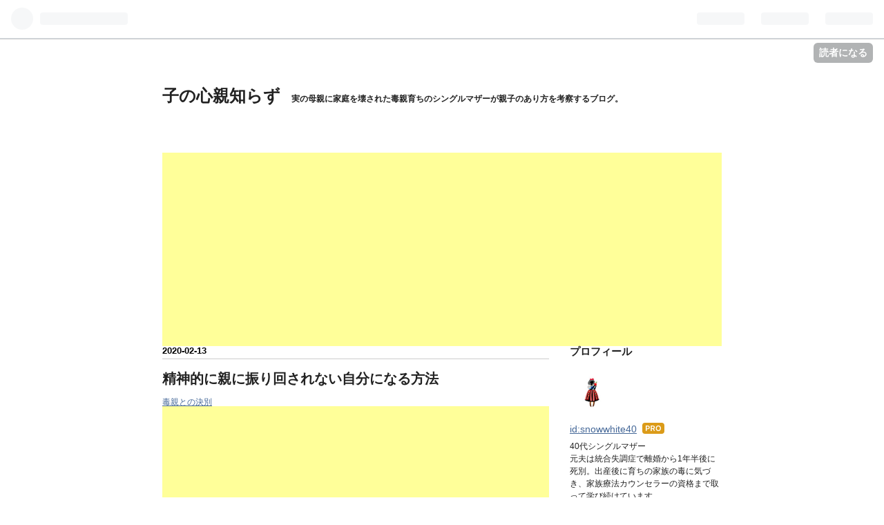

--- FILE ---
content_type: text/html; charset=utf-8
request_url: https://www.snowwhite-escape.com/entry/2020/02/13/172903
body_size: 15650
content:
<!DOCTYPE html>
<html
  lang="ja"

data-admin-domain="//blog.hatena.ne.jp"
data-admin-origin="https://blog.hatena.ne.jp"
data-author="snowwhite40"
data-avail-langs="ja en"
data-blog="snowwhite.hatenablog.jp"
data-blog-host="snowwhite.hatenablog.jp"
data-blog-is-public="1"
data-blog-name="子の心親知らず"
data-blog-owner="snowwhite40"
data-blog-show-ads=""
data-blog-show-sleeping-ads=""
data-blog-uri="https://www.snowwhite-escape.com/"
data-blog-uuid="8599973812324481285"
data-blogs-uri-base="https://www.snowwhite-escape.com"
data-brand="pro"
data-data-layer="{&quot;hatenablog&quot;:{&quot;admin&quot;:{},&quot;analytics&quot;:{&quot;brand_property_id&quot;:&quot;&quot;,&quot;measurement_id&quot;:&quot;G-5SBV40Y211&quot;,&quot;non_sampling_property_id&quot;:&quot;&quot;,&quot;property_id&quot;:&quot;&quot;,&quot;separated_property_id&quot;:&quot;UA-29716941-22&quot;},&quot;blog&quot;:{&quot;blog_id&quot;:&quot;8599973812324481285&quot;,&quot;content_seems_japanese&quot;:&quot;true&quot;,&quot;disable_ads&quot;:&quot;custom_domain&quot;,&quot;enable_ads&quot;:&quot;false&quot;,&quot;enable_keyword_link&quot;:&quot;true&quot;,&quot;entry_show_footer_related_entries&quot;:&quot;true&quot;,&quot;force_pc_view&quot;:&quot;false&quot;,&quot;is_public&quot;:&quot;true&quot;,&quot;is_responsive_view&quot;:&quot;false&quot;,&quot;is_sleeping&quot;:&quot;false&quot;,&quot;lang&quot;:&quot;ja&quot;,&quot;name&quot;:&quot;\u5b50\u306e\u5fc3\u89aa\u77e5\u3089\u305a&quot;,&quot;owner_name&quot;:&quot;snowwhite40&quot;,&quot;uri&quot;:&quot;https://www.snowwhite-escape.com/&quot;},&quot;brand&quot;:&quot;pro&quot;,&quot;page_id&quot;:&quot;entry&quot;,&quot;permalink_entry&quot;:{&quot;author_name&quot;:&quot;snowwhite40&quot;,&quot;categories&quot;:&quot;\u6bd2\u89aa\u3068\u306e\u6c7a\u5225&quot;,&quot;character_count&quot;:1957,&quot;date&quot;:&quot;2020-02-13&quot;,&quot;entry_id&quot;:&quot;26006613510880796&quot;,&quot;first_category&quot;:&quot;\u6bd2\u89aa\u3068\u306e\u6c7a\u5225&quot;,&quot;hour&quot;:&quot;17&quot;,&quot;title&quot;:&quot;\u7cbe\u795e\u7684\u306b\u89aa\u306b\u632f\u308a\u56de\u3055\u308c\u306a\u3044\u81ea\u5206\u306b\u306a\u308b\u65b9\u6cd5&quot;,&quot;uri&quot;:&quot;https://www.snowwhite-escape.com/entry/2020/02/13/172903&quot;},&quot;pro&quot;:&quot;pro&quot;,&quot;router_type&quot;:&quot;blogs&quot;}}"
data-device="pc"
data-dont-recommend-pro="false"
data-global-domain="https://hatena.blog"
data-globalheader-color="b"
data-globalheader-type="pc"
data-has-touch-view="1"
data-help-url="https://help.hatenablog.com"
data-page="entry"
data-parts-domain="https://hatenablog-parts.com"
data-plus-available="1"
data-pro="true"
data-router-type="blogs"
data-sentry-dsn="https://03a33e4781a24cf2885099fed222b56d@sentry.io/1195218"
data-sentry-environment="production"
data-sentry-sample-rate="0.1"
data-static-domain="https://cdn.blog.st-hatena.com"
data-version="031141611b07a1920489b9bac6ce4b"




  data-initial-state="{}"

  >
  <head prefix="og: http://ogp.me/ns# fb: http://ogp.me/ns/fb# article: http://ogp.me/ns/article#">

  

  

  


  
  <meta name="Hatena::Bookmark" content="nocomment"/>


  <meta name="robots" content="max-image-preview:large" />


  <meta charset="utf-8"/>
  <meta http-equiv="X-UA-Compatible" content="IE=7; IE=9; IE=10; IE=11" />
  <title>精神的に親に振り回されない自分になる方法 - 子の心親知らず</title>

  
  <link rel="canonical" href="https://www.snowwhite-escape.com/entry/2020/02/13/172903"/>



  

<meta itemprop="name" content="精神的に親に振り回されない自分になる方法 - 子の心親知らず"/>

  <meta itemprop="image" content="https://ogimage.blog.st-hatena.com/8599973812324481285/26006613510880796/1581582543"/>


  <meta property="og:title" content="精神的に親に振り回されない自分になる方法 - 子の心親知らず"/>
<meta property="og:type" content="article"/>
  <meta property="og:url" content="https://www.snowwhite-escape.com/entry/2020/02/13/172903"/>

  <meta property="og:image" content="https://ogimage.blog.st-hatena.com/8599973812324481285/26006613510880796/1581582543"/>

<meta property="og:image:alt" content="精神的に親に振り回されない自分になる方法 - 子の心親知らず"/>
    <meta property="og:description" content="先日対面占いに行ってきた。 なんとなく、人生をまだ母に邪魔されている気がして ならないから、誰かに相談したかった。 今年がどんな年になるか、易という東洋占術で 占ってもらった。 結果は、一言で言えば 「汚れたお皿を自分できれいにする年」 とのことだった。 楽ではないよ。まだもうちょっとしんどいけど 汚れたお皿は自分で洗わないと、新しい物を 載せられないでしょ。 と言われた。 汚れたもの＝母に囚われている自分 母という魔女の罠にまんまとかかり 100％信頼して愛されていると思い込んで 親孝行を人生目標に生きてきた38年。 母の魔女の顔を見てしまい 恐ろしい呪いをかけられていたことに気づいて 逃れ…" />
<meta property="og:site_name" content="子の心親知らず"/>

  <meta property="article:published_time" content="2020-02-13T08:29:03Z" />

    <meta property="article:tag" content="毒親との決別" />
      <meta name="twitter:card"  content="summary_large_image" />
    <meta name="twitter:image" content="https://ogimage.blog.st-hatena.com/8599973812324481285/26006613510880796/1581582543" />  <meta name="twitter:title" content="精神的に親に振り回されない自分になる方法 - 子の心親知らず" />    <meta name="twitter:description" content="先日対面占いに行ってきた。 なんとなく、人生をまだ母に邪魔されている気がして ならないから、誰かに相談したかった。 今年がどんな年になるか、易という東洋占術で 占ってもらった。 結果は、一言で言えば 「汚れたお皿を自分できれいにする年」 とのことだった。 楽ではないよ。まだもうちょっとしんどいけど 汚れたお皿は自分で洗…" />  <meta name="twitter:app:name:iphone" content="はてなブログアプリ" />
  <meta name="twitter:app:id:iphone" content="583299321" />
  <meta name="twitter:app:url:iphone" content="hatenablog:///open?uri=https%3A%2F%2Fwww.snowwhite-escape.com%2Fentry%2F2020%2F02%2F13%2F172903" />  <meta name="twitter:site" content="@believechild40" />
  
    <meta name="description" content="先日対面占いに行ってきた。 なんとなく、人生をまだ母に邪魔されている気がして ならないから、誰かに相談したかった。 今年がどんな年になるか、易という東洋占術で 占ってもらった。 結果は、一言で言えば 「汚れたお皿を自分できれいにする年」 とのことだった。 楽ではないよ。まだもうちょっとしんどいけど 汚れたお皿は自分で洗わないと、新しい物を 載せられないでしょ。 と言われた。 汚れたもの＝母に囚われている自分 母という魔女の罠にまんまとかかり 100％信頼して愛されていると思い込んで 親孝行を人生目標に生きてきた38年。 母の魔女の顔を見てしまい 恐ろしい呪いをかけられていたことに気づいて 逃れ…" />
    <meta name="google-site-verification" content="Juvntpjd1sZsRSFEOTFETRB8CdJN1GKMlwUngNKVztw" />
    <meta name="keywords" content="毒親、シングルマザー、子育て、死別" />
    <meta name="msvalidate.01" content="44E5DA05CCA5A6B2A098197E7ECC074C" />


  
<script
  id="embed-gtm-data-layer-loader"
  data-data-layer-page-specific="{&quot;hatenablog&quot;:{&quot;blogs_permalink&quot;:{&quot;is_blog_sleeping&quot;:&quot;false&quot;,&quot;entry_afc_issued&quot;:&quot;false&quot;,&quot;blog_afc_issued&quot;:&quot;false&quot;,&quot;has_related_entries_with_elasticsearch&quot;:&quot;true&quot;,&quot;is_author_pro&quot;:&quot;true&quot;}}}"
>
(function() {
  function loadDataLayer(elem, attrName) {
    if (!elem) { return {}; }
    var json = elem.getAttribute(attrName);
    if (!json) { return {}; }
    return JSON.parse(json);
  }

  var globalVariables = loadDataLayer(
    document.documentElement,
    'data-data-layer'
  );
  var pageSpecificVariables = loadDataLayer(
    document.getElementById('embed-gtm-data-layer-loader'),
    'data-data-layer-page-specific'
  );

  var variables = [globalVariables, pageSpecificVariables];

  if (!window.dataLayer) {
    window.dataLayer = [];
  }

  for (var i = 0; i < variables.length; i++) {
    window.dataLayer.push(variables[i]);
  }
})();
</script>

<!-- Google Tag Manager -->
<script>(function(w,d,s,l,i){w[l]=w[l]||[];w[l].push({'gtm.start':
new Date().getTime(),event:'gtm.js'});var f=d.getElementsByTagName(s)[0],
j=d.createElement(s),dl=l!='dataLayer'?'&l='+l:'';j.async=true;j.src=
'https://www.googletagmanager.com/gtm.js?id='+i+dl;f.parentNode.insertBefore(j,f);
})(window,document,'script','dataLayer','GTM-P4CXTW');</script>
<!-- End Google Tag Manager -->











  <link rel="shortcut icon" href="https://www.snowwhite-escape.com/icon/favicon">
<link rel="apple-touch-icon" href="https://www.snowwhite-escape.com/icon/touch">
<link rel="icon" sizes="192x192" href="https://www.snowwhite-escape.com/icon/link">

  

<link rel="alternate" type="application/atom+xml" title="Atom" href="https://www.snowwhite-escape.com/feed"/>
<link rel="alternate" type="application/rss+xml" title="RSS2.0" href="https://www.snowwhite-escape.com/rss"/>

  <link rel="alternate" type="application/json+oembed" href="https://hatena.blog/oembed?url=https%3A%2F%2Fwww.snowwhite-escape.com%2Fentry%2F2020%2F02%2F13%2F172903&amp;format=json" title="oEmbed Profile of 精神的に親に振り回されない自分になる方法"/>
<link rel="alternate" type="text/xml+oembed" href="https://hatena.blog/oembed?url=https%3A%2F%2Fwww.snowwhite-escape.com%2Fentry%2F2020%2F02%2F13%2F172903&amp;format=xml" title="oEmbed Profile of 精神的に親に振り回されない自分になる方法"/>
  
  <link rel="author" href="http://www.hatena.ne.jp/snowwhite40/">

  

  


  
    
<link rel="stylesheet" type="text/css" href="https://cdn.blog.st-hatena.com/css/blog.css?version=031141611b07a1920489b9bac6ce4b"/>

    
  <link rel="stylesheet" type="text/css" href="https://usercss.blog.st-hatena.com/blog_style/8599973812324481285/05606da63ae40c8e2d63b11c381da7ea674739d2"/>
  
  

  

  
<script> </script>

  
<style>
  div#google_afc_user,
  div.google-afc-user-container,
  div.google_afc_image,
  div.google_afc_blocklink {
      display: block !important;
  }
</style>


  

  
    <script type="application/ld+json">{"@context":"http://schema.org","@type":"Article","dateModified":"2020-02-13T17:29:03+09:00","datePublished":"2020-02-13T17:29:03+09:00","description":"先日対面占いに行ってきた。 なんとなく、人生をまだ母に邪魔されている気がして ならないから、誰かに相談したかった。 今年がどんな年になるか、易という東洋占術で 占ってもらった。 結果は、一言で言えば 「汚れたお皿を自分できれいにする年」 とのことだった。 楽ではないよ。まだもうちょっとしんどいけど 汚れたお皿は自分で洗わないと、新しい物を 載せられないでしょ。 と言われた。 汚れたもの＝母に囚われている自分 母という魔女の罠にまんまとかかり 100％信頼して愛されていると思い込んで 親孝行を人生目標に生きてきた38年。 母の魔女の顔を見てしまい 恐ろしい呪いをかけられていたことに気づいて 逃れ…","headline":"精神的に親に振り回されない自分になる方法","image":["https://cdn.blog.st-hatena.com/images/theme/og-image-1500.png"],"mainEntityOfPage":{"@id":"https://www.snowwhite-escape.com/entry/2020/02/13/172903","@type":"WebPage"}}</script>

  

  <meta name="viewport" content="width=device-width,initial-scale=1.0">
</head>

  <body class="page-entry enable-top-editarea category-毒親との決別 globalheader-ng-enabled">
    

<div id="globalheader-container"
  data-brand="hatenablog"
  
  >
  <iframe id="globalheader" height="37" frameborder="0" allowTransparency="true"></iframe>
</div>


  
  
  
    <nav class="
      blog-controlls
      
    ">
      <div class="blog-controlls-blog-icon">
        <a href="https://www.snowwhite-escape.com/">
          <img src="https://cdn.image.st-hatena.com/image/square/13aacd8e6025bebc2482931eb0ebf68a9b0d141a/backend=imagemagick;height=128;version=1;width=128/https%3A%2F%2Fcdn.user.blog.st-hatena.com%2Fcustom_blog_icon%2F147443241%2F1514205427173363" alt="子の心親知らず"/>
        </a>
      </div>
      <div class="blog-controlls-title">
        <a href="https://www.snowwhite-escape.com/">子の心親知らず</a>
      </div>
      <a href="https://blog.hatena.ne.jp/snowwhite40/snowwhite.hatenablog.jp/subscribe?utm_campaign=subscribe_blog&amp;utm_source=blogs_topright_button&amp;utm_medium=button" class="blog-controlls-subscribe-btn test-blog-header-controlls-subscribe">
        読者になる
      </a>
    </nav>
  

  <div id="container">
    <div id="container-inner">
      <header id="blog-title" data-brand="hatenablog">
  <div id="blog-title-inner" >
    <div id="blog-title-content">
      <h1 id="title"><a href="https://www.snowwhite-escape.com/">子の心親知らず</a></h1>
      
        <h2 id="blog-description">実の母親に家庭を壊された毒親育ちのシングルマザーが親子のあり方を考察するブログ。</h2>
      
    </div>
  </div>
</header>

      
  <div id="top-editarea">
    <script async src="https://pagead2.googlesyndication.com/pagead/js/adsbygoogle.js?client=ca-pub-6050161190352612"
     crossorigin="anonymous"></script>
<!-- はてなタイトル下 -->
<ins class="adsbygoogle"
     style="display:block"
     data-ad-client="ca-pub-6050161190352612"
     data-ad-slot="8872875085"
     data-ad-format="auto"
     data-full-width-responsive="true"></ins>
<script>
     (adsbygoogle = window.adsbygoogle || []).push({});
</script>
  </div>


      
      




<div id="content" class="hfeed"
  
  >
  <div id="content-inner">
    <div id="wrapper">
      <div id="main">
        <div id="main-inner">
          

          



          
  
  <!-- google_ad_section_start -->
  <!-- rakuten_ad_target_begin -->
  
  
  

  

  
    
      
        <article class="entry hentry test-hentry js-entry-article date-first autopagerize_page_element chars-2000 words-200 mode-html entry-odd" id="entry-26006613510880796" data-keyword-campaign="" data-uuid="26006613510880796" data-publication-type="entry">
  <div class="entry-inner">
    <header class="entry-header">
  
    <div class="date entry-date first">
    <a href="https://www.snowwhite-escape.com/archive/2020/02/13" rel="nofollow">
      <time datetime="2020-02-13T08:29:03Z" title="2020-02-13T08:29:03Z">
        <span class="date-year">2020</span><span class="hyphen">-</span><span class="date-month">02</span><span class="hyphen">-</span><span class="date-day">13</span>
      </time>
    </a>
      </div>
  <h1 class="entry-title">
  <a href="https://www.snowwhite-escape.com/entry/2020/02/13/172903" class="entry-title-link bookmark">精神的に親に振り回されない自分になる方法</a>
</h1>

  
  

  <div class="entry-categories categories">
    
    <a href="https://www.snowwhite-escape.com/archive/category/%E6%AF%92%E8%A6%AA%E3%81%A8%E3%81%AE%E6%B1%BA%E5%88%A5" class="entry-category-link category-毒親との決別">毒親との決別</a>
    
  </div>


  
  <div class="customized-header">
    <div class="entry-header-html"><script async src="https://pagead2.googlesyndication.com/pagead/js/adsbygoogle.js?client=ca-pub-6050161190352612"
     crossorigin="anonymous"></script>
<ins class="adsbygoogle"
     style="display:block; text-align:center;"
     data-ad-layout="in-article"
     data-ad-format="fluid"
     data-ad-client="ca-pub-6050161190352612"
     data-ad-slot="1685655792"></ins>
<script>
     (adsbygoogle = window.adsbygoogle || []).push({});
</script></div>
  </div>


  

</header>

    


    <div class="entry-content hatenablog-entry">
  
    <p>先日対面占いに行ってきた。</p>
<p> </p>
<p>なんとなく、人生をまだ母に邪魔されている気がして</p>
<p>ならないから、誰かに相談したかった。</p>
<p> </p>
<p>今年がどんな年になるか、易という東洋占術で</p>
<p>占ってもらった。</p>
<p> </p>
<p>結果は、一言で言えば</p>
<p> </p>
<p>「汚れたお皿を自分できれいにする年」</p>
<p> </p>
<p>とのことだった。</p>
<p> </p>
<p>楽ではないよ。まだもうちょっとしんどいけど</p>
<p>汚れたお皿は自分で洗わないと、新しい物を</p>
<p>載せられないでしょ。</p>
<p> </p>
<p>と言われた。</p>
<p> </p>
<p>汚れたもの＝母に囚われている自分</p>
<p> </p>
<p>母という魔女の罠にまんまとかかり</p>
<p>100％信頼して愛されていると思い込んで</p>
<p>親孝行を人生目標に生きてきた38年。</p>
<p> </p>
<p>母の魔女の顔を見てしまい</p>
<p>恐ろしい呪いをかけられていたことに気づいて</p>
<p>逃れようと苦しんだこの4年。</p>
<p> </p>
<p>婿を追い出してまで私と孫の実家出戻りを</p>
<p>強く強く望み、孫を近所の小学校に入れようと</p>
<p>勝手に計画していた母から逃れ、</p>
<p> </p>
<p>海外で職を見つけて</p>
<p>これで本当に自立への一歩を踏み出せた！と</p>
<p>安心したのも束の間</p>
<p> </p>
<p>私は外的要因によってまた想定より長く</p>
<p>母のそばにいることになった。</p>
<p> </p>
<p>私が母子で新しい人生を踏み出した場所は、、、</p>
<p>中国だからだ。</p>
<p> </p>
<p>この疫病までも、まさか母の念が引き起こしたのか？</p>
<p>と思うほど、実家を出た私を引き戻す母の念は強い。</p>
<p> </p>
<p>私は一体何度出戻りを繰り返しているだろう。</p>
<p> </p>
<p>まさかこの疫病までも</p>
<p>母が私が中国に行ってしまったことを許せず</p>
<p>住めなくなるように潜在意識で願っていたのだとしたら・・・</p>
<p> </p>
<p>他人が聞いたら</p>
<p>そんなわけないやろ！！と笑われるだろうし</p>
<p> </p>
<p>母本人に冗談でも言ったら</p>
<p>「お母さんのこと何やと思ってるんや！」と</p>
<p>本気でキレられそう。</p>
<p> </p>
<p>でもほんの少しでも</p>
<p>母が私が中国に住めなくなることを願っていたと</p>
<p>したら</p>
<p> </p>
<p>これほど人を不幸にしてでも</p>
<p>自分の存在価値を高めようとする人間は</p>
<p>近いうちに天罰が下るはず。</p>
<p> </p>
<p>とまあ、そんな胸のうちを</p>
<p>占い師に部分的に話して</p>
<p> </p>
<p>結局、</p>
<p>「お母さんのおかげです」も</p>
<p>「お母さんのせいだ！」も</p>
<p>どっちも母に囚われていることに</p>
<p>変わりはないので</p>
<p> </p>
<p>心の底から</p>
<p>「気にならない」</p>
<p>程度に自分の意識をきれいにする必要がある</p>
<p>とのことだった。</p>
<p> </p>
<p>人生の選択の全てを</p>
<p>「母は気に入るだろうか？」</p>
<p>と考えていた過去の自分も</p>
<p> </p>
<p>人生で起きることの全てを</p>
<p>「これも母の潜在意識の願いを私は</p>
<p>また無意識に叶えてしまっているのでは」</p>
<p>と思う今の自分も</p>
<p> </p>
<p>どちらも自分軸で生きることが</p>
<p>できていない。</p>
<p> </p>
<p>過去も含めて</p>
<p>私は私の生きたいように生きていただけ。</p>
<p>やりたいことをやってきただけ。</p>
<p> </p>
<p>母が願ったにせよ</p>
<p>決断し行動したのは、自分。</p>
<p> </p>
<p>本当に親子分離できている人は</p>
<p>それほど親のことを考える時間もないのだと。</p>
<p> </p>
<p>どんな仕事を選ぶか</p>
<p>どこに住むか</p>
<p>誰と暮らすか</p>
<p>何を買い、何をするのか</p>
<p> </p>
<p>そこに　”親”　というキーワードが</p>
<p>入り込むことはほとんどないのが</p>
<p>健全らしい。</p>
<p> </p>
<p>親に囚われている自分を解放する</p>
<p>１つのいい方法。</p>
<p> </p>
<p>親を、”近くにいるけどどうでもいい”</p>
<p>他人だと思う。</p>
<p> </p>
<p>わかりやすく言うなら</p>
<p>近所の駄菓子屋のおばちゃん。</p>
<p> </p>
<p>私の母は仕切り屋で接客業をずっと</p>
<p>やってきた人なのでこの例えがしっくり来る。</p>
<p> </p>
<p>近所に面倒見はいいが口うるさい</p>
<p>駄菓子屋のおばちゃんがいる。</p>
<p> </p>
<p>子どもの頃は放課後よく通って</p>
<p>お菓子を食べさせてもらったり</p>
<p>宿題を見てもらったりした。</p>
<p> </p>
<p>思い出の中の登場人物の一人。</p>
<p> </p>
<p>成人した私は</p>
<p>このおばちゃんに自分の行動の許可を</p>
<p>得ることもないし</p>
<p> </p>
<p>意見が違っても</p>
<p>「へえ〜おばちゃんはそういう考えで</p>
<p>生きてきたんだねえ。（私はそう思わないけど）」</p>
<p>で、終わる。</p>
<p> </p>
<p>そう、この人は</p>
<p>私が駄菓子屋に通っていた</p>
<p>無邪気な子どものままだと</p>
<p>いまだ思い込んでる、</p>
<p>近所のおばちゃんなのだ。</p>
<p> </p>
<p>おばちゃんは私がたまに帰ってきて</p>
<p>顔を見せるだけで十分に嬉しい。</p>
<p> </p>
<p>何の遠慮もいらない。</p>
<p>罪悪感は、全然いらない。</p>
<p> </p>
<p>心の底からそれくらいに割り切れる</p>
<p>訓練をするチャンスを、また神様に</p>
<p>与えられたのかもしれない。</p>
<p> </p>
<p>物理的に離れても</p>
<p>まだ私の中に残っている罪悪感や</p>
<p>わかって欲しいと言う気持ち</p>
<p> </p>
<p>そんなものもぜ〜んぶ</p>
<p>きれいさっぱり洗い流してしまわなければ</p>
<p>本当に自分軸で人生の舵をとることは</p>
<p>まだできないのだよ、と。</p>
<p> </p>
<p>ここ3年ものすごく苦しんで頑張ったから</p>
<p>だいぶ抜け出せたと思っていたけど</p>
<p>「許せない」とか「謝って欲しい」とか</p>
<p>「親のせいだ」とかいう思いが全然</p>
<p>消えていないので</p>
<p> </p>
<p>完全に</p>
<p>「関係ないわ」</p>
<p>「私は私」「あなたはあなた」</p>
<p> </p>
<p>近くにいても精神的に支配されない</p>
<p>心にする訓練。</p>
<p> </p>
<p>親の言動や顔色１つで</p>
<p>自分の感情がブレないようにする訓練が</p>
<p>必要だった。</p>
<p> </p>
<p>親の洗脳とは本当に根深い。</p>
<p>気づいてからが、大変である・・・。</p>
<p> </p>
<p> </p>
<p> </p>
<p> </p>
<p> </p>
<p> </p>
<p> </p>
<p> </p>
<p> </p>
<p> </p>
<p> </p>
    
    




    

  
</div>

    
  <footer class="entry-footer">
    
    <div class="entry-tags-wrapper">
  <div class="entry-tags">  </div>
</div>

    <p class="entry-footer-section track-inview-by-gtm" data-gtm-track-json="{&quot;area&quot;: &quot;finish_reading&quot;}">
  <span class="author vcard"><span class="fn" data-load-nickname="1" data-user-name="snowwhite40" >snowwhite40</span></span>
  <span class="entry-footer-time"><a href="https://www.snowwhite-escape.com/entry/2020/02/13/172903"><time data-relative datetime="2020-02-13T08:29:03Z" title="2020-02-13T08:29:03Z" class="updated">2020-02-13 17:29</time></a></span>
  
  
  
    <span class="
      entry-footer-subscribe
      
    " data-test-blog-controlls-subscribe>
      <a href="https://blog.hatena.ne.jp/snowwhite40/snowwhite.hatenablog.jp/subscribe?utm_campaign=subscribe_blog&amp;utm_source=blogs_entry_footer&amp;utm_medium=button">
        読者になる
      </a>
    </span>
  
</p>

    
  <div
    class="hatena-star-container"
    data-hatena-star-container
    data-hatena-star-url="https://www.snowwhite-escape.com/entry/2020/02/13/172903"
    data-hatena-star-title="精神的に親に振り回されない自分になる方法"
    data-hatena-star-variant="profile-icon"
    data-hatena-star-profile-url-template="https://blog.hatena.ne.jp/{username}/"
  ></div>


    
<div class="social-buttons">
  
  
    <div class="social-button-item">
      <a href="https://b.hatena.ne.jp/entry/s/www.snowwhite-escape.com/entry/2020/02/13/172903" class="hatena-bookmark-button" data-hatena-bookmark-url="https://www.snowwhite-escape.com/entry/2020/02/13/172903" data-hatena-bookmark-layout="vertical-balloon" data-hatena-bookmark-lang="ja" title="この記事をはてなブックマークに追加"><img src="https://b.st-hatena.com/images/entry-button/button-only.gif" alt="この記事をはてなブックマークに追加" width="20" height="20" style="border: none;" /></a>
    </div>
  
  
    <div class="social-button-item">
      <div class="fb-share-button" data-layout="box_count" data-href="https://www.snowwhite-escape.com/entry/2020/02/13/172903"></div>
    </div>
  
  
    
    
    <div class="social-button-item">
      <a
          class="entry-share-button entry-share-button-twitter test-share-button-twitter"
          href="https://x.com/intent/tweet?text=%E7%B2%BE%E7%A5%9E%E7%9A%84%E3%81%AB%E8%A6%AA%E3%81%AB%E6%8C%AF%E3%82%8A%E5%9B%9E%E3%81%95%E3%82%8C%E3%81%AA%E3%81%84%E8%87%AA%E5%88%86%E3%81%AB%E3%81%AA%E3%82%8B%E6%96%B9%E6%B3%95+-+%E5%AD%90%E3%81%AE%E5%BF%83%E8%A6%AA%E7%9F%A5%E3%82%89%E3%81%9A&amp;url=https%3A%2F%2Fwww.snowwhite-escape.com%2Fentry%2F2020%2F02%2F13%2F172903"
          title="X（Twitter）で投稿する"
        ></a>
    </div>
  
  
  
    <span>
      <div class="line-it-button" style="display: none;" data-type="share-e" data-lang="ja" ></div>
      <script src="//scdn.line-apps.com/n/line_it/thirdparty/loader.min.js" async="async" defer="defer" ></script>
    </span>
  
  
  
  
</div>

    

    <div class="customized-footer">
      

        

          <div class="entry-footer-modules" id="entry-footer-secondary-modules">      
<div class="hatena-module hatena-module-related-entries" >
      
  <!-- Hatena-Epic-has-related-entries-with-elasticsearch:true -->
  <div class="hatena-module-title">
    関連記事
  </div>
  <div class="hatena-module-body">
    <ul class="related-entries hatena-urllist urllist-with-thumbnails">
  
  
    
    <li class="urllist-item related-entries-item">
      <div class="urllist-item-inner related-entries-item-inner">
        
          
                      <div class="urllist-date-link related-entries-date-link">
  <a href="https://www.snowwhite-escape.com/archive/2023/01/29" rel="nofollow">
    <time datetime="2023-01-29T09:04:50Z" title="2023年1月29日">
      2023-01-29
    </time>
  </a>
</div>

          <a href="https://www.snowwhite-escape.com/entry/2023/01/29/180450" class="urllist-title-link related-entries-title-link  urllist-title related-entries-title">母の姉妹喧嘩の仲裁をした私と、私たち姉妹の絶縁に安心している母</a>




          
          

                      <div class="urllist-entry-body related-entries-entry-body">妹と絶縁してもうすぐ5年。 その間、一切連絡はしていない。 LI…</div>
      </div>
    </li>
  
    
    <li class="urllist-item related-entries-item">
      <div class="urllist-item-inner related-entries-item-inner">
        
          
                      <div class="urllist-date-link related-entries-date-link">
  <a href="https://www.snowwhite-escape.com/archive/2022/11/16" rel="nofollow">
    <time datetime="2022-11-16T01:52:28Z" title="2022年11月16日">
      2022-11-16
    </time>
  </a>
</div>

          <a href="https://www.snowwhite-escape.com/entry/2022/11/16/105228" class="urllist-title-link related-entries-title-link  urllist-title related-entries-title">子どもの転落死を防ぐためには子どもの習性を学ぶことが必要</a>




          
          

                      <div class="urllist-entry-body related-entries-entry-body">最近よく報道される悲しい子どもの転落死のニュース www.youtub…</div>
      </div>
    </li>
  
    
    <li class="urllist-item related-entries-item">
      <div class="urllist-item-inner related-entries-item-inner">
        
          
                      <div class="urllist-date-link related-entries-date-link">
  <a href="https://www.snowwhite-escape.com/archive/2020/06/16" rel="nofollow">
    <time datetime="2020-06-16T08:30:48Z" title="2020年6月16日">
      2020-06-16
    </time>
  </a>
</div>

          <a href="https://www.snowwhite-escape.com/entry/2020/06/16/173048" class="urllist-title-link related-entries-title-link  urllist-title related-entries-title">過干渉毒親の3つのタイプ</a>




          
          

                      <div class="urllist-entry-body related-entries-entry-body">過干渉毒親には3つのタイプがある。 1つは、子育てを自分の生き…</div>
      </div>
    </li>
  
    
    <li class="urllist-item related-entries-item">
      <div class="urllist-item-inner related-entries-item-inner">
        
          
                      <div class="urllist-date-link related-entries-date-link">
  <a href="https://www.snowwhite-escape.com/archive/2019/08/05" rel="nofollow">
    <time datetime="2019-08-05T08:19:34Z" title="2019年8月5日">
      2019-08-05
    </time>
  </a>
</div>

          <a href="https://www.snowwhite-escape.com/entry/2019/08/05/171934" class="urllist-title-link related-entries-title-link  urllist-title related-entries-title">両親に伝えたい私の決意（草稿）</a>




          
          

                      <div class="urllist-entry-body related-entries-entry-body">両親へ伝えたいこと： 私は、2017年に1回死んだんだよ。 もちろ…</div>
      </div>
    </li>
  
    
    <li class="urllist-item related-entries-item">
      <div class="urllist-item-inner related-entries-item-inner">
        
          
                      <a class="urllist-image-link related-entries-image-link" href="https://www.snowwhite-escape.com/entry/2018/11/27/174612">
  <img alt="過干渉マザーが築いた家族は必ずバラバラになる" src="https://cdn.image.st-hatena.com/image/square/af6c40dbdced663d177bad515eac125ac520f62d/backend=imagemagick;height=100;version=1;width=100/https%3A%2F%2Fimages-fe.ssl-images-amazon.com%2Fimages%2FI%2F51i-rHJyPSL._SL160_.jpg%3F" class="urllist-image related-entries-image" title="過干渉マザーが築いた家族は必ずバラバラになる" width="100" height="100" loading="lazy">
</a>
            <div class="urllist-date-link related-entries-date-link">
  <a href="https://www.snowwhite-escape.com/archive/2018/11/27" rel="nofollow">
    <time datetime="2018-11-27T08:46:12Z" title="2018年11月27日">
      2018-11-27
    </time>
  </a>
</div>

          <a href="https://www.snowwhite-escape.com/entry/2018/11/27/174612" class="urllist-title-link related-entries-title-link  urllist-title related-entries-title">過干渉マザーが築いた家族は必ずバラバラになる</a>




          
          

                      <div class="urllist-entry-body related-entries-entry-body">加藤先生の『子どもを幸福にする愛 辛くする愛』を 読み終えた…</div>
      </div>
    </li>
  
</ul>

  </div>
</div>
  </div>
        
  <div class="entry-footer-html"><script async src="https://pagead2.googlesyndication.com/pagead/js/adsbygoogle.js?client=ca-pub-6050161190352612"
     crossorigin="anonymous"></script>
<!-- はてな記事本文下 -->
<ins class="adsbygoogle"
     style="display:block"
     data-ad-client="ca-pub-6050161190352612"
     data-ad-slot="8526396313"
     data-ad-format="auto"
     data-full-width-responsive="true"></ins>
<script>
     (adsbygoogle = window.adsbygoogle || []).push({});
</script></div>


      
    </div>
    

  </footer>

  </div>
</article>

      
      
    
  

  
  <!-- rakuten_ad_target_end -->
  <!-- google_ad_section_end -->
  
  
  
  <div class="pager pager-permalink permalink">
    
      
      <span class="pager-prev">
        <a href="https://www.snowwhite-escape.com/entry/2020/02/20/163908" rel="prev">
          <span class="pager-arrow">&laquo; </span>
          過干渉毒親の実態：生命の基本を支配する
        </a>
      </span>
    
    
      
      <span class="pager-next">
        <a href="https://www.snowwhite-escape.com/entry/2020/02/05/140417" rel="next">
          非常事態宣言で幕開けの2020年　いよいよ…
          <span class="pager-arrow"> &raquo;</span>
        </a>
      </span>
    
  </div>


  



        </div>
      </div>

      <aside id="box1">
  <div id="box1-inner">
  </div>
</aside>

    </div><!-- #wrapper -->

    
<aside id="box2">
  
  <div id="box2-inner">
    
      

<div class="hatena-module hatena-module-profile">
  <div class="hatena-module-title">
    プロフィール
  </div>
  <div class="hatena-module-body">
    
    <a href="https://www.snowwhite-escape.com/about" class="profile-icon-link">
      <img src="https://cdn.profile-image.st-hatena.com/users/snowwhite40/profile.png?1512624814"
      alt="id:snowwhite40" class="profile-icon" />
    </a>
    

    
    <span class="id">
      <a href="https://www.snowwhite-escape.com/about" class="hatena-id-link"><span data-load-nickname="1" data-user-name="snowwhite40">id:snowwhite40</span></a>
      
  
  
    <a href="https://blog.hatena.ne.jp/-/pro?plus_via=blog_plus_badge&amp;utm_source=pro_badge&amp;utm_medium=referral&amp;utm_campaign=register_pro" title="はてなブログPro"><i class="badge-type-pro">はてなブログPro</i></a>
  


    </span>
    

    

    
    <div class="profile-description">
      <p>40代シングルマザー<br />
元夫は統合失調症で離婚から1年半後に死別。出産後に育ちの家族の毒に気づき、家族療法カウンセラーの資格まで取って学び続けています。</p>

    </div>
    

    
      <div class="hatena-follow-button-box btn-subscribe js-hatena-follow-button-box"
  
  >

  <a href="#" class="hatena-follow-button js-hatena-follow-button">
    <span class="subscribing">
      <span class="foreground">読者です</span>
      <span class="background">読者をやめる</span>
    </span>
    <span class="unsubscribing" data-track-name="profile-widget-subscribe-button" data-track-once>
      <span class="foreground">読者になる</span>
      <span class="background">読者になる</span>
    </span>
  </a>
  <div class="subscription-count-box js-subscription-count-box">
    <i></i>
    <u></u>
    <span class="subscription-count js-subscription-count">
    </span>
  </div>
</div>

    

    

    <div class="profile-about">
      <a href="https://www.snowwhite-escape.com/about">このブログについて</a>
    </div>

  </div>
</div>

    
      <div class="hatena-module hatena-module-links">
  <div class="hatena-module-title">
    YouTubeやってます
  </div>
  <div class="hatena-module-body">
    <ul class="hatena-urllist">
      
        <li>
          <a href="https://www.youtube.com/channel/UCYVioAWWV15Q_8L-pa6aM0w">YouTubeで「親に十分に愛されなくても、愛する人と幸せになるための知恵」を配信してます</a>
        </li>
      
    </ul>
  </div>
</div>

    
      
<div class="hatena-module hatena-module-html">
    <div class="hatena-module-title">はてなユーザー以外の方もブログ更新が分かります↓</div>
  <div class="hatena-module-body">
    <a href="https://blogmura.com/profiles/11097395/?p_cid=11097395&reader=11097395" target="_blank"><img src="https://b.blogmura.com/banner-blogmura-reader-pink-small.svg" width="160" height="36" border="0" alt="子の心親知らず - にほんブログ村" /></a>
  </div>
</div>

    
      
<div class="hatena-module hatena-module-html">
    <div class="hatena-module-title">ランキング参加中</div>
  <div class="hatena-module-body">
    <a href="https://baby.blogmura.com/singlembaby/ranking/in?p_cid=11097395" target="_blank"><img src="https://b.blogmura.com/baby/singlembaby/88_31.gif" width="88" height="31" border="0" alt="にほんブログ村 子育てブログ シングルマザー育児へ" /></a><br /><a href="https://baby.blogmura.com/singlembaby/ranking/in?p_cid=11097395" target="_blank">
<a href="https://family.blogmura.com/dokuoya/ranking/in?p_cid=11097395" target="_blank"><img src="https://b.blogmura.com/family/dokuoya/88_31.gif" width="88" height="31" border="0" alt="にほんブログ村 家族ブログ 毒親へ" /></a><br /><a href="https://family.blogmura.com/dokuoya/ranking/in?p_cid=11097395" target="_blank">
<a href="https://family.blogmura.com/shibetsu/ranking/in?p_cid=11097395" target="_blank"><img src="https://b.blogmura.com/family/shibetsu/88_31.gif" width="88" height="31" border="0" alt="にほんブログ村 家族ブログ 死別へ" /></a><br /><a href="https://family.blogmura.com/shibetsu/ranking/in?p_cid=11097395" target="_blank">
  </div>
</div>

    
      
<div class="hatena-module hatena-module-html">
    <div class="hatena-module-title">このブログはAmazon、楽天のアフィリエイトに参加しています</div>
  <div class="hatena-module-body">
    
  </div>
</div>

    
      

<div class="hatena-module hatena-module-category">
  <div class="hatena-module-title">
    カテゴリー
  </div>
  <div class="hatena-module-body">
    <ul class="hatena-urllist">
      
        <li>
          <a href="https://www.snowwhite-escape.com/archive/category/%E4%BA%BA%E7%94%9F%E3%83%BB%E3%81%93%E3%81%AE%E4%B8%96%E7%95%8C%E3%81%AE%E3%81%93%E3%81%A8" class="category-人生・この世界のこと">
            人生・この世界のこと (151)
          </a>
        </li>
      
        <li>
          <a href="https://www.snowwhite-escape.com/archive/category/%E4%BB%B2%E8%89%AF%E3%81%97%E5%A4%AB%E5%A9%A6%E3%81%A7%E3%81%84%E3%82%8B%E3%81%9F%E3%82%81%E3%81%AB%E5%BF%85%E8%A6%81%E3%81%AA%E3%81%93%E3%81%A8" class="category-仲良し夫婦でいるために必要なこと">
            仲良し夫婦でいるために必要なこと (86)
          </a>
        </li>
      
        <li>
          <a href="https://www.snowwhite-escape.com/archive/category/%E3%82%B7%E3%83%B3%E3%82%B0%E3%83%AB%E3%83%9E%E3%82%B6%E3%83%BC%E3%81%AE%E6%B0%97%E6%8C%81%E3%81%A1" class="category-シングルマザーの気持ち">
            シングルマザーの気持ち (90)
          </a>
        </li>
      
        <li>
          <a href="https://www.snowwhite-escape.com/archive/category/%E8%82%B2%E5%85%90" class="category-育児">
            育児 (66)
          </a>
        </li>
      
        <li>
          <a href="https://www.snowwhite-escape.com/archive/category/%E3%82%B7%E3%83%B3%E3%82%B0%E3%83%AB%E3%83%9E%E3%82%B6%E3%83%BC%E3%81%AE%E6%9A%AE%E3%82%89%E3%81%97" class="category-シングルマザーの暮らし">
            シングルマザーの暮らし (28)
          </a>
        </li>
      
        <li>
          <a href="https://www.snowwhite-escape.com/archive/category/%E3%81%8A%E3%81%99%E3%81%99%E3%82%81%E6%9B%B8%E7%B1%8D" class="category-おすすめ書籍">
            おすすめ書籍 (26)
          </a>
        </li>
      
        <li>
          <a href="https://www.snowwhite-escape.com/archive/category/%E7%B5%B1%E5%90%88%E5%A4%B1%E8%AA%BF%E7%97%87%E3%81%AE%E5%A4%AB%E3%81%A8%E3%81%AE%E7%B5%90%E5%A9%9A%E7%94%9F%E6%B4%BB" class="category-統合失調症の夫との結婚生活">
            統合失調症の夫との結婚生活 (59)
          </a>
        </li>
      
        <li>
          <a href="https://www.snowwhite-escape.com/archive/category/%E6%AF%92%E8%A6%AA%E3%81%A8%E3%81%AE%E6%B1%BA%E5%88%A5" class="category-毒親との決別">
            毒親との決別 (55)
          </a>
        </li>
      
        <li>
          <a href="https://www.snowwhite-escape.com/archive/category/%E6%AF%92%E8%A6%AA%EF%BC%88%E9%81%8E%E5%B9%B2%E6%B8%89%E3%82%BF%E3%82%A4%E3%83%97%EF%BC%89" class="category-毒親（過干渉タイプ）">
            毒親（過干渉タイプ） (91)
          </a>
        </li>
      
        <li>
          <a href="https://www.snowwhite-escape.com/archive/category/%E7%A7%81%E3%81%AE%E3%81%93%E3%81%A8" class="category-私のこと">
            私のこと (40)
          </a>
        </li>
      
        <li>
          <a href="https://www.snowwhite-escape.com/archive/category/%E9%9B%A2%E5%A9%9A%E3%81%AE%E5%8E%9F%E5%9B%A0%E3%82%92%E4%BD%9C%E3%81%A3%E3%81%9F%E9%87%8C%E5%B8%B0%E3%82%8A%E5%87%BA%E7%94%A3" class="category-離婚の原因を作った里帰り出産">
            離婚の原因を作った里帰り出産 (2)
          </a>
        </li>
      
        <li>
          <a href="https://www.snowwhite-escape.com/archive/category/%E5%BF%83%E3%81%A8%E4%BD%93%E3%81%AE%E5%81%A5%E5%BA%B7%E6%B3%95" class="category-心と体の健康法">
            心と体の健康法 (6)
          </a>
        </li>
      
        <li>
          <a href="https://www.snowwhite-escape.com/archive/category/%E5%A7%89%E5%A6%B9%E3%81%AE%E4%B8%8D%E4%BB%B2" class="category-姉妹の不仲">
            姉妹の不仲 (7)
          </a>
        </li>
      
        <li>
          <a href="https://www.snowwhite-escape.com/archive/category/%E7%B5%B1%E5%90%88%E5%A4%B1%E8%AA%BF%E7%97%87%E3%81%AE%E3%81%9F%E3%82%81%E3%81%AE%E7%B2%BE%E7%A5%9E%E7%99%82%E6%B3%95" class="category-統合失調症のための精神療法">
            統合失調症のための精神療法 (18)
          </a>
        </li>
      
        <li>
          <a href="https://www.snowwhite-escape.com/archive/category/%E4%BA%BA%E9%96%93%E9%96%A2%E4%BF%82%E3%81%AE%E5%BF%83%E7%90%86%E5%AD%A6" class="category-人間関係の心理学">
            人間関係の心理学 (13)
          </a>
        </li>
      
        <li>
          <a href="https://www.snowwhite-escape.com/archive/category/%E3%81%8A%E3%81%99%E3%81%99%E3%82%81%E3%83%89%E3%83%A9%E3%83%9E" class="category-おすすめドラマ">
            おすすめドラマ (21)
          </a>
        </li>
      
        <li>
          <a href="https://www.snowwhite-escape.com/archive/category/%E8%A6%AA%E5%AD%90" class="category-親子">
            親子 (41)
          </a>
        </li>
      
        <li>
          <a href="https://www.snowwhite-escape.com/archive/category/%E3%82%B9%E3%83%94%E3%83%AA%E3%83%81%E3%83%A5%E3%82%A2%E3%83%AB" class="category-スピリチュアル">
            スピリチュアル (24)
          </a>
        </li>
      
        <li>
          <a href="https://www.snowwhite-escape.com/archive/category/%E3%82%B7%E3%83%B3%E3%82%B0%E3%83%AB%E3%83%9E%E3%82%B6%E3%83%BC%E3%81%AE%E6%81%8B%E6%84%9B" class="category-シングルマザーの恋愛">
            シングルマザーの恋愛 (8)
          </a>
        </li>
      
    </ul>
  </div>
</div>

    
      <div class="hatena-module hatena-module-search-box">
  <div class="hatena-module-title">
    検索
  </div>
  <div class="hatena-module-body">
    <form class="search-form" role="search" action="https://www.snowwhite-escape.com/search" method="get">
  <input type="text" name="q" class="search-module-input" value="" placeholder="記事を検索" required>
  <input type="submit" value="検索" class="search-module-button" />
</form>

  </div>
</div>

    
      <div class="hatena-module hatena-module-links">
  <div class="hatena-module-title">
    メッセージはこちらから
  </div>
  <div class="hatena-module-body">
    <ul class="hatena-urllist">
      
        <li>
          <a href="https://docs.google.com/forms/d/e/1FAIpQLSfNmesmG4dlO8lOnnk_lHqf8iERA_w8tZ4pWCKrrJkFcIFqWA/viewform?usp=sf_link">メッセージフォーム</a>
        </li>
      
    </ul>
  </div>
</div>

    
      
<div class="hatena-module hatena-module-entries-access-ranking"
  data-count="5"
  data-source="access"
  data-enable_customize_format="0"
  data-display_entry_image_size_width="100"
  data-display_entry_image_size_height="100"

  data-display_entry_category="0"
  data-display_entry_image="0"
  data-display_entry_image_size_width="100"
  data-display_entry_image_size_height="100"
  data-display_entry_body_length="0"
  data-display_entry_date="0"
  data-display_entry_title_length="20"
  data-restrict_entry_title_length="0"
  data-display_bookmark_count="0"

>
  <div class="hatena-module-title">
    
      注目記事
    
  </div>
  <div class="hatena-module-body">
    
  </div>
</div>

    
      
<div class="hatena-module hatena-module-related-entries" >
  
  <div class="hatena-module-title">
    関連記事
  </div>
  <div class="hatena-module-body">
    <ul class="related-entries hatena-urllist ">
  
  
    
    <li class="urllist-item related-entries-item">
      <div class="urllist-item-inner related-entries-item-inner">
        
          
          
          <a href="https://www.snowwhite-escape.com/entry/2025/03/01/215237" class="urllist-title-link related-entries-title-link  urllist-title related-entries-title">親からの真の自立は人格の再構築。その時期にはつかまるものが何もなくなる</a>




          
          

                </div>
    </li>
  
    
    <li class="urllist-item related-entries-item">
      <div class="urllist-item-inner related-entries-item-inner">
        
          
          
          <a href="https://www.snowwhite-escape.com/entry/2025/01/28/200713" class="urllist-title-link related-entries-title-link  urllist-title related-entries-title">夫のいない7回目の誕生日と毒母からの偽善メッセージ。</a>




          
          

                </div>
    </li>
  
    
    <li class="urllist-item related-entries-item">
      <div class="urllist-item-inner related-entries-item-inner">
        
          
          
          <a href="https://www.snowwhite-escape.com/entry/2024/10/22/181209" class="urllist-title-link related-entries-title-link  urllist-title related-entries-title">尊属殺、悪いのは親か子か？</a>




          
          

                </div>
    </li>
  
</ul>

  </div>
</div>

    
      

<div class="hatena-module hatena-module-archive" data-archive-type="default" data-archive-url="https://www.snowwhite-escape.com/archive">
  <div class="hatena-module-title">
    <a href="https://www.snowwhite-escape.com/archive">月別アーカイブ</a>
  </div>
  <div class="hatena-module-body">
    
      
        <ul class="hatena-urllist">
          
            <li class="archive-module-year archive-module-year-hidden" data-year="2026">
              <div class="archive-module-button">
                <span class="archive-module-hide-button">▼</span>
                <span class="archive-module-show-button">▶</span>
              </div>
              <a href="https://www.snowwhite-escape.com/archive/2026" class="archive-module-year-title archive-module-year-2026">
                2026
              </a>
              <ul class="archive-module-months">
                
                  <li class="archive-module-month">
                    <a href="https://www.snowwhite-escape.com/archive/2026/01" class="archive-module-month-title archive-module-month-2026-1">
                      2026 / 1
                    </a>
                  </li>
                
              </ul>
            </li>
          
            <li class="archive-module-year archive-module-year-hidden" data-year="2025">
              <div class="archive-module-button">
                <span class="archive-module-hide-button">▼</span>
                <span class="archive-module-show-button">▶</span>
              </div>
              <a href="https://www.snowwhite-escape.com/archive/2025" class="archive-module-year-title archive-module-year-2025">
                2025
              </a>
              <ul class="archive-module-months">
                
                  <li class="archive-module-month">
                    <a href="https://www.snowwhite-escape.com/archive/2025/12" class="archive-module-month-title archive-module-month-2025-12">
                      2025 / 12
                    </a>
                  </li>
                
                  <li class="archive-module-month">
                    <a href="https://www.snowwhite-escape.com/archive/2025/11" class="archive-module-month-title archive-module-month-2025-11">
                      2025 / 11
                    </a>
                  </li>
                
                  <li class="archive-module-month">
                    <a href="https://www.snowwhite-escape.com/archive/2025/04" class="archive-module-month-title archive-module-month-2025-4">
                      2025 / 4
                    </a>
                  </li>
                
                  <li class="archive-module-month">
                    <a href="https://www.snowwhite-escape.com/archive/2025/03" class="archive-module-month-title archive-module-month-2025-3">
                      2025 / 3
                    </a>
                  </li>
                
                  <li class="archive-module-month">
                    <a href="https://www.snowwhite-escape.com/archive/2025/02" class="archive-module-month-title archive-module-month-2025-2">
                      2025 / 2
                    </a>
                  </li>
                
                  <li class="archive-module-month">
                    <a href="https://www.snowwhite-escape.com/archive/2025/01" class="archive-module-month-title archive-module-month-2025-1">
                      2025 / 1
                    </a>
                  </li>
                
              </ul>
            </li>
          
            <li class="archive-module-year archive-module-year-hidden" data-year="2024">
              <div class="archive-module-button">
                <span class="archive-module-hide-button">▼</span>
                <span class="archive-module-show-button">▶</span>
              </div>
              <a href="https://www.snowwhite-escape.com/archive/2024" class="archive-module-year-title archive-module-year-2024">
                2024
              </a>
              <ul class="archive-module-months">
                
                  <li class="archive-module-month">
                    <a href="https://www.snowwhite-escape.com/archive/2024/12" class="archive-module-month-title archive-module-month-2024-12">
                      2024 / 12
                    </a>
                  </li>
                
                  <li class="archive-module-month">
                    <a href="https://www.snowwhite-escape.com/archive/2024/11" class="archive-module-month-title archive-module-month-2024-11">
                      2024 / 11
                    </a>
                  </li>
                
                  <li class="archive-module-month">
                    <a href="https://www.snowwhite-escape.com/archive/2024/10" class="archive-module-month-title archive-module-month-2024-10">
                      2024 / 10
                    </a>
                  </li>
                
                  <li class="archive-module-month">
                    <a href="https://www.snowwhite-escape.com/archive/2024/09" class="archive-module-month-title archive-module-month-2024-9">
                      2024 / 9
                    </a>
                  </li>
                
                  <li class="archive-module-month">
                    <a href="https://www.snowwhite-escape.com/archive/2024/08" class="archive-module-month-title archive-module-month-2024-8">
                      2024 / 8
                    </a>
                  </li>
                
                  <li class="archive-module-month">
                    <a href="https://www.snowwhite-escape.com/archive/2024/07" class="archive-module-month-title archive-module-month-2024-7">
                      2024 / 7
                    </a>
                  </li>
                
                  <li class="archive-module-month">
                    <a href="https://www.snowwhite-escape.com/archive/2024/06" class="archive-module-month-title archive-module-month-2024-6">
                      2024 / 6
                    </a>
                  </li>
                
                  <li class="archive-module-month">
                    <a href="https://www.snowwhite-escape.com/archive/2024/05" class="archive-module-month-title archive-module-month-2024-5">
                      2024 / 5
                    </a>
                  </li>
                
                  <li class="archive-module-month">
                    <a href="https://www.snowwhite-escape.com/archive/2024/02" class="archive-module-month-title archive-module-month-2024-2">
                      2024 / 2
                    </a>
                  </li>
                
                  <li class="archive-module-month">
                    <a href="https://www.snowwhite-escape.com/archive/2024/01" class="archive-module-month-title archive-module-month-2024-1">
                      2024 / 1
                    </a>
                  </li>
                
              </ul>
            </li>
          
            <li class="archive-module-year archive-module-year-hidden" data-year="2023">
              <div class="archive-module-button">
                <span class="archive-module-hide-button">▼</span>
                <span class="archive-module-show-button">▶</span>
              </div>
              <a href="https://www.snowwhite-escape.com/archive/2023" class="archive-module-year-title archive-module-year-2023">
                2023
              </a>
              <ul class="archive-module-months">
                
                  <li class="archive-module-month">
                    <a href="https://www.snowwhite-escape.com/archive/2023/12" class="archive-module-month-title archive-module-month-2023-12">
                      2023 / 12
                    </a>
                  </li>
                
                  <li class="archive-module-month">
                    <a href="https://www.snowwhite-escape.com/archive/2023/08" class="archive-module-month-title archive-module-month-2023-8">
                      2023 / 8
                    </a>
                  </li>
                
                  <li class="archive-module-month">
                    <a href="https://www.snowwhite-escape.com/archive/2023/07" class="archive-module-month-title archive-module-month-2023-7">
                      2023 / 7
                    </a>
                  </li>
                
                  <li class="archive-module-month">
                    <a href="https://www.snowwhite-escape.com/archive/2023/06" class="archive-module-month-title archive-module-month-2023-6">
                      2023 / 6
                    </a>
                  </li>
                
                  <li class="archive-module-month">
                    <a href="https://www.snowwhite-escape.com/archive/2023/05" class="archive-module-month-title archive-module-month-2023-5">
                      2023 / 5
                    </a>
                  </li>
                
                  <li class="archive-module-month">
                    <a href="https://www.snowwhite-escape.com/archive/2023/04" class="archive-module-month-title archive-module-month-2023-4">
                      2023 / 4
                    </a>
                  </li>
                
                  <li class="archive-module-month">
                    <a href="https://www.snowwhite-escape.com/archive/2023/03" class="archive-module-month-title archive-module-month-2023-3">
                      2023 / 3
                    </a>
                  </li>
                
                  <li class="archive-module-month">
                    <a href="https://www.snowwhite-escape.com/archive/2023/02" class="archive-module-month-title archive-module-month-2023-2">
                      2023 / 2
                    </a>
                  </li>
                
                  <li class="archive-module-month">
                    <a href="https://www.snowwhite-escape.com/archive/2023/01" class="archive-module-month-title archive-module-month-2023-1">
                      2023 / 1
                    </a>
                  </li>
                
              </ul>
            </li>
          
            <li class="archive-module-year archive-module-year-hidden" data-year="2022">
              <div class="archive-module-button">
                <span class="archive-module-hide-button">▼</span>
                <span class="archive-module-show-button">▶</span>
              </div>
              <a href="https://www.snowwhite-escape.com/archive/2022" class="archive-module-year-title archive-module-year-2022">
                2022
              </a>
              <ul class="archive-module-months">
                
                  <li class="archive-module-month">
                    <a href="https://www.snowwhite-escape.com/archive/2022/12" class="archive-module-month-title archive-module-month-2022-12">
                      2022 / 12
                    </a>
                  </li>
                
                  <li class="archive-module-month">
                    <a href="https://www.snowwhite-escape.com/archive/2022/11" class="archive-module-month-title archive-module-month-2022-11">
                      2022 / 11
                    </a>
                  </li>
                
                  <li class="archive-module-month">
                    <a href="https://www.snowwhite-escape.com/archive/2022/10" class="archive-module-month-title archive-module-month-2022-10">
                      2022 / 10
                    </a>
                  </li>
                
                  <li class="archive-module-month">
                    <a href="https://www.snowwhite-escape.com/archive/2022/09" class="archive-module-month-title archive-module-month-2022-9">
                      2022 / 9
                    </a>
                  </li>
                
                  <li class="archive-module-month">
                    <a href="https://www.snowwhite-escape.com/archive/2022/08" class="archive-module-month-title archive-module-month-2022-8">
                      2022 / 8
                    </a>
                  </li>
                
                  <li class="archive-module-month">
                    <a href="https://www.snowwhite-escape.com/archive/2022/07" class="archive-module-month-title archive-module-month-2022-7">
                      2022 / 7
                    </a>
                  </li>
                
                  <li class="archive-module-month">
                    <a href="https://www.snowwhite-escape.com/archive/2022/06" class="archive-module-month-title archive-module-month-2022-6">
                      2022 / 6
                    </a>
                  </li>
                
                  <li class="archive-module-month">
                    <a href="https://www.snowwhite-escape.com/archive/2022/05" class="archive-module-month-title archive-module-month-2022-5">
                      2022 / 5
                    </a>
                  </li>
                
                  <li class="archive-module-month">
                    <a href="https://www.snowwhite-escape.com/archive/2022/04" class="archive-module-month-title archive-module-month-2022-4">
                      2022 / 4
                    </a>
                  </li>
                
                  <li class="archive-module-month">
                    <a href="https://www.snowwhite-escape.com/archive/2022/03" class="archive-module-month-title archive-module-month-2022-3">
                      2022 / 3
                    </a>
                  </li>
                
                  <li class="archive-module-month">
                    <a href="https://www.snowwhite-escape.com/archive/2022/02" class="archive-module-month-title archive-module-month-2022-2">
                      2022 / 2
                    </a>
                  </li>
                
                  <li class="archive-module-month">
                    <a href="https://www.snowwhite-escape.com/archive/2022/01" class="archive-module-month-title archive-module-month-2022-1">
                      2022 / 1
                    </a>
                  </li>
                
              </ul>
            </li>
          
            <li class="archive-module-year archive-module-year-hidden" data-year="2021">
              <div class="archive-module-button">
                <span class="archive-module-hide-button">▼</span>
                <span class="archive-module-show-button">▶</span>
              </div>
              <a href="https://www.snowwhite-escape.com/archive/2021" class="archive-module-year-title archive-module-year-2021">
                2021
              </a>
              <ul class="archive-module-months">
                
                  <li class="archive-module-month">
                    <a href="https://www.snowwhite-escape.com/archive/2021/12" class="archive-module-month-title archive-module-month-2021-12">
                      2021 / 12
                    </a>
                  </li>
                
                  <li class="archive-module-month">
                    <a href="https://www.snowwhite-escape.com/archive/2021/11" class="archive-module-month-title archive-module-month-2021-11">
                      2021 / 11
                    </a>
                  </li>
                
                  <li class="archive-module-month">
                    <a href="https://www.snowwhite-escape.com/archive/2021/10" class="archive-module-month-title archive-module-month-2021-10">
                      2021 / 10
                    </a>
                  </li>
                
                  <li class="archive-module-month">
                    <a href="https://www.snowwhite-escape.com/archive/2021/09" class="archive-module-month-title archive-module-month-2021-9">
                      2021 / 9
                    </a>
                  </li>
                
                  <li class="archive-module-month">
                    <a href="https://www.snowwhite-escape.com/archive/2021/08" class="archive-module-month-title archive-module-month-2021-8">
                      2021 / 8
                    </a>
                  </li>
                
                  <li class="archive-module-month">
                    <a href="https://www.snowwhite-escape.com/archive/2021/07" class="archive-module-month-title archive-module-month-2021-7">
                      2021 / 7
                    </a>
                  </li>
                
                  <li class="archive-module-month">
                    <a href="https://www.snowwhite-escape.com/archive/2021/06" class="archive-module-month-title archive-module-month-2021-6">
                      2021 / 6
                    </a>
                  </li>
                
                  <li class="archive-module-month">
                    <a href="https://www.snowwhite-escape.com/archive/2021/05" class="archive-module-month-title archive-module-month-2021-5">
                      2021 / 5
                    </a>
                  </li>
                
                  <li class="archive-module-month">
                    <a href="https://www.snowwhite-escape.com/archive/2021/04" class="archive-module-month-title archive-module-month-2021-4">
                      2021 / 4
                    </a>
                  </li>
                
                  <li class="archive-module-month">
                    <a href="https://www.snowwhite-escape.com/archive/2021/03" class="archive-module-month-title archive-module-month-2021-3">
                      2021 / 3
                    </a>
                  </li>
                
                  <li class="archive-module-month">
                    <a href="https://www.snowwhite-escape.com/archive/2021/02" class="archive-module-month-title archive-module-month-2021-2">
                      2021 / 2
                    </a>
                  </li>
                
                  <li class="archive-module-month">
                    <a href="https://www.snowwhite-escape.com/archive/2021/01" class="archive-module-month-title archive-module-month-2021-1">
                      2021 / 1
                    </a>
                  </li>
                
              </ul>
            </li>
          
            <li class="archive-module-year archive-module-year-hidden" data-year="2020">
              <div class="archive-module-button">
                <span class="archive-module-hide-button">▼</span>
                <span class="archive-module-show-button">▶</span>
              </div>
              <a href="https://www.snowwhite-escape.com/archive/2020" class="archive-module-year-title archive-module-year-2020">
                2020
              </a>
              <ul class="archive-module-months">
                
                  <li class="archive-module-month">
                    <a href="https://www.snowwhite-escape.com/archive/2020/12" class="archive-module-month-title archive-module-month-2020-12">
                      2020 / 12
                    </a>
                  </li>
                
                  <li class="archive-module-month">
                    <a href="https://www.snowwhite-escape.com/archive/2020/11" class="archive-module-month-title archive-module-month-2020-11">
                      2020 / 11
                    </a>
                  </li>
                
                  <li class="archive-module-month">
                    <a href="https://www.snowwhite-escape.com/archive/2020/10" class="archive-module-month-title archive-module-month-2020-10">
                      2020 / 10
                    </a>
                  </li>
                
                  <li class="archive-module-month">
                    <a href="https://www.snowwhite-escape.com/archive/2020/09" class="archive-module-month-title archive-module-month-2020-9">
                      2020 / 9
                    </a>
                  </li>
                
                  <li class="archive-module-month">
                    <a href="https://www.snowwhite-escape.com/archive/2020/08" class="archive-module-month-title archive-module-month-2020-8">
                      2020 / 8
                    </a>
                  </li>
                
                  <li class="archive-module-month">
                    <a href="https://www.snowwhite-escape.com/archive/2020/07" class="archive-module-month-title archive-module-month-2020-7">
                      2020 / 7
                    </a>
                  </li>
                
                  <li class="archive-module-month">
                    <a href="https://www.snowwhite-escape.com/archive/2020/06" class="archive-module-month-title archive-module-month-2020-6">
                      2020 / 6
                    </a>
                  </li>
                
                  <li class="archive-module-month">
                    <a href="https://www.snowwhite-escape.com/archive/2020/05" class="archive-module-month-title archive-module-month-2020-5">
                      2020 / 5
                    </a>
                  </li>
                
                  <li class="archive-module-month">
                    <a href="https://www.snowwhite-escape.com/archive/2020/04" class="archive-module-month-title archive-module-month-2020-4">
                      2020 / 4
                    </a>
                  </li>
                
                  <li class="archive-module-month">
                    <a href="https://www.snowwhite-escape.com/archive/2020/03" class="archive-module-month-title archive-module-month-2020-3">
                      2020 / 3
                    </a>
                  </li>
                
                  <li class="archive-module-month">
                    <a href="https://www.snowwhite-escape.com/archive/2020/02" class="archive-module-month-title archive-module-month-2020-2">
                      2020 / 2
                    </a>
                  </li>
                
                  <li class="archive-module-month">
                    <a href="https://www.snowwhite-escape.com/archive/2020/01" class="archive-module-month-title archive-module-month-2020-1">
                      2020 / 1
                    </a>
                  </li>
                
              </ul>
            </li>
          
            <li class="archive-module-year archive-module-year-hidden" data-year="2019">
              <div class="archive-module-button">
                <span class="archive-module-hide-button">▼</span>
                <span class="archive-module-show-button">▶</span>
              </div>
              <a href="https://www.snowwhite-escape.com/archive/2019" class="archive-module-year-title archive-module-year-2019">
                2019
              </a>
              <ul class="archive-module-months">
                
                  <li class="archive-module-month">
                    <a href="https://www.snowwhite-escape.com/archive/2019/11" class="archive-module-month-title archive-module-month-2019-11">
                      2019 / 11
                    </a>
                  </li>
                
                  <li class="archive-module-month">
                    <a href="https://www.snowwhite-escape.com/archive/2019/10" class="archive-module-month-title archive-module-month-2019-10">
                      2019 / 10
                    </a>
                  </li>
                
                  <li class="archive-module-month">
                    <a href="https://www.snowwhite-escape.com/archive/2019/09" class="archive-module-month-title archive-module-month-2019-9">
                      2019 / 9
                    </a>
                  </li>
                
                  <li class="archive-module-month">
                    <a href="https://www.snowwhite-escape.com/archive/2019/08" class="archive-module-month-title archive-module-month-2019-8">
                      2019 / 8
                    </a>
                  </li>
                
                  <li class="archive-module-month">
                    <a href="https://www.snowwhite-escape.com/archive/2019/07" class="archive-module-month-title archive-module-month-2019-7">
                      2019 / 7
                    </a>
                  </li>
                
                  <li class="archive-module-month">
                    <a href="https://www.snowwhite-escape.com/archive/2019/06" class="archive-module-month-title archive-module-month-2019-6">
                      2019 / 6
                    </a>
                  </li>
                
                  <li class="archive-module-month">
                    <a href="https://www.snowwhite-escape.com/archive/2019/05" class="archive-module-month-title archive-module-month-2019-5">
                      2019 / 5
                    </a>
                  </li>
                
                  <li class="archive-module-month">
                    <a href="https://www.snowwhite-escape.com/archive/2019/04" class="archive-module-month-title archive-module-month-2019-4">
                      2019 / 4
                    </a>
                  </li>
                
                  <li class="archive-module-month">
                    <a href="https://www.snowwhite-escape.com/archive/2019/03" class="archive-module-month-title archive-module-month-2019-3">
                      2019 / 3
                    </a>
                  </li>
                
                  <li class="archive-module-month">
                    <a href="https://www.snowwhite-escape.com/archive/2019/02" class="archive-module-month-title archive-module-month-2019-2">
                      2019 / 2
                    </a>
                  </li>
                
                  <li class="archive-module-month">
                    <a href="https://www.snowwhite-escape.com/archive/2019/01" class="archive-module-month-title archive-module-month-2019-1">
                      2019 / 1
                    </a>
                  </li>
                
              </ul>
            </li>
          
            <li class="archive-module-year archive-module-year-hidden" data-year="2018">
              <div class="archive-module-button">
                <span class="archive-module-hide-button">▼</span>
                <span class="archive-module-show-button">▶</span>
              </div>
              <a href="https://www.snowwhite-escape.com/archive/2018" class="archive-module-year-title archive-module-year-2018">
                2018
              </a>
              <ul class="archive-module-months">
                
                  <li class="archive-module-month">
                    <a href="https://www.snowwhite-escape.com/archive/2018/12" class="archive-module-month-title archive-module-month-2018-12">
                      2018 / 12
                    </a>
                  </li>
                
                  <li class="archive-module-month">
                    <a href="https://www.snowwhite-escape.com/archive/2018/11" class="archive-module-month-title archive-module-month-2018-11">
                      2018 / 11
                    </a>
                  </li>
                
                  <li class="archive-module-month">
                    <a href="https://www.snowwhite-escape.com/archive/2018/10" class="archive-module-month-title archive-module-month-2018-10">
                      2018 / 10
                    </a>
                  </li>
                
                  <li class="archive-module-month">
                    <a href="https://www.snowwhite-escape.com/archive/2018/09" class="archive-module-month-title archive-module-month-2018-9">
                      2018 / 9
                    </a>
                  </li>
                
                  <li class="archive-module-month">
                    <a href="https://www.snowwhite-escape.com/archive/2018/08" class="archive-module-month-title archive-module-month-2018-8">
                      2018 / 8
                    </a>
                  </li>
                
                  <li class="archive-module-month">
                    <a href="https://www.snowwhite-escape.com/archive/2018/07" class="archive-module-month-title archive-module-month-2018-7">
                      2018 / 7
                    </a>
                  </li>
                
                  <li class="archive-module-month">
                    <a href="https://www.snowwhite-escape.com/archive/2018/04" class="archive-module-month-title archive-module-month-2018-4">
                      2018 / 4
                    </a>
                  </li>
                
                  <li class="archive-module-month">
                    <a href="https://www.snowwhite-escape.com/archive/2018/03" class="archive-module-month-title archive-module-month-2018-3">
                      2018 / 3
                    </a>
                  </li>
                
                  <li class="archive-module-month">
                    <a href="https://www.snowwhite-escape.com/archive/2018/02" class="archive-module-month-title archive-module-month-2018-2">
                      2018 / 2
                    </a>
                  </li>
                
                  <li class="archive-module-month">
                    <a href="https://www.snowwhite-escape.com/archive/2018/01" class="archive-module-month-title archive-module-month-2018-1">
                      2018 / 1
                    </a>
                  </li>
                
              </ul>
            </li>
          
            <li class="archive-module-year archive-module-year-hidden" data-year="2017">
              <div class="archive-module-button">
                <span class="archive-module-hide-button">▼</span>
                <span class="archive-module-show-button">▶</span>
              </div>
              <a href="https://www.snowwhite-escape.com/archive/2017" class="archive-module-year-title archive-module-year-2017">
                2017
              </a>
              <ul class="archive-module-months">
                
                  <li class="archive-module-month">
                    <a href="https://www.snowwhite-escape.com/archive/2017/12" class="archive-module-month-title archive-module-month-2017-12">
                      2017 / 12
                    </a>
                  </li>
                
                  <li class="archive-module-month">
                    <a href="https://www.snowwhite-escape.com/archive/2017/11" class="archive-module-month-title archive-module-month-2017-11">
                      2017 / 11
                    </a>
                  </li>
                
                  <li class="archive-module-month">
                    <a href="https://www.snowwhite-escape.com/archive/2017/09" class="archive-module-month-title archive-module-month-2017-9">
                      2017 / 9
                    </a>
                  </li>
                
                  <li class="archive-module-month">
                    <a href="https://www.snowwhite-escape.com/archive/2017/05" class="archive-module-month-title archive-module-month-2017-5">
                      2017 / 5
                    </a>
                  </li>
                
                  <li class="archive-module-month">
                    <a href="https://www.snowwhite-escape.com/archive/2017/01" class="archive-module-month-title archive-module-month-2017-1">
                      2017 / 1
                    </a>
                  </li>
                
              </ul>
            </li>
          
            <li class="archive-module-year archive-module-year-hidden" data-year="2016">
              <div class="archive-module-button">
                <span class="archive-module-hide-button">▼</span>
                <span class="archive-module-show-button">▶</span>
              </div>
              <a href="https://www.snowwhite-escape.com/archive/2016" class="archive-module-year-title archive-module-year-2016">
                2016
              </a>
              <ul class="archive-module-months">
                
                  <li class="archive-module-month">
                    <a href="https://www.snowwhite-escape.com/archive/2016/12" class="archive-module-month-title archive-module-month-2016-12">
                      2016 / 12
                    </a>
                  </li>
                
                  <li class="archive-module-month">
                    <a href="https://www.snowwhite-escape.com/archive/2016/11" class="archive-module-month-title archive-module-month-2016-11">
                      2016 / 11
                    </a>
                  </li>
                
                  <li class="archive-module-month">
                    <a href="https://www.snowwhite-escape.com/archive/2016/10" class="archive-module-month-title archive-module-month-2016-10">
                      2016 / 10
                    </a>
                  </li>
                
                  <li class="archive-module-month">
                    <a href="https://www.snowwhite-escape.com/archive/2016/09" class="archive-module-month-title archive-module-month-2016-9">
                      2016 / 9
                    </a>
                  </li>
                
                  <li class="archive-module-month">
                    <a href="https://www.snowwhite-escape.com/archive/2016/06" class="archive-module-month-title archive-module-month-2016-6">
                      2016 / 6
                    </a>
                  </li>
                
                  <li class="archive-module-month">
                    <a href="https://www.snowwhite-escape.com/archive/2016/05" class="archive-module-month-title archive-module-month-2016-5">
                      2016 / 5
                    </a>
                  </li>
                
                  <li class="archive-module-month">
                    <a href="https://www.snowwhite-escape.com/archive/2016/04" class="archive-module-month-title archive-module-month-2016-4">
                      2016 / 4
                    </a>
                  </li>
                
              </ul>
            </li>
          
        </ul>
      
    
  </div>
</div>

    
    
  </div>
</aside>


  </div>
</div>




      

      

    </div>
  </div>
  
<footer id="footer" data-brand="hatenablog">
  <div id="footer-inner">
    
      <div style="display:none !important" class="guest-footer js-guide-register test-blogs-register-guide" data-action="guide-register">
  <div class="guest-footer-content">
    <h3>はてなブログをはじめよう！</h3>
    <p>snowwhite40さんは、はてなブログを使っています。あなたもはてなブログをはじめてみませんか？</p>
    <div class="guest-footer-btn-container">
      <div  class="guest-footer-btn">
        <a class="btn btn-register js-inherit-ga" href="https://blog.hatena.ne.jp/register?via=200227" target="_blank">はてなブログをはじめる（無料）</a>
      </div>
      <div  class="guest-footer-btn">
        <a href="https://hatena.blog/guide" target="_blank">はてなブログとは</a>
      </div>
    </div>
  </div>
</div>

    
    <address class="footer-address">
      <a href="https://www.snowwhite-escape.com/">
        <img src="https://cdn.image.st-hatena.com/image/square/13aacd8e6025bebc2482931eb0ebf68a9b0d141a/backend=imagemagick;height=128;version=1;width=128/https%3A%2F%2Fcdn.user.blog.st-hatena.com%2Fcustom_blog_icon%2F147443241%2F1514205427173363" width="16" height="16" alt="子の心親知らず"/>
        <span class="footer-address-name">子の心親知らず</span>
      </a>
    </address>
    <p class="services">
      Powered by <a href="https://hatena.blog/">Hatena Blog</a>
      |
        <a href="https://blog.hatena.ne.jp/-/abuse_report?target_url=https%3A%2F%2Fwww.snowwhite-escape.com%2Fentry%2F2020%2F02%2F13%2F172903" class="report-abuse-link test-report-abuse-link" target="_blank">ブログを報告する</a>
    </p>
  </div>
</footer>


  
  <script async src="https://s.hatena.ne.jp/js/widget/star.js"></script>
  
  
  <script>
    if (typeof window.Hatena === 'undefined') {
      window.Hatena = {};
    }
    if (!Hatena.hasOwnProperty('Star')) {
      Hatena.Star = {
        VERSION: 2,
      };
    }
  </script>


  
    <div id="fb-root"></div>
<script>(function(d, s, id) {
  var js, fjs = d.getElementsByTagName(s)[0];
  if (d.getElementById(id)) return;
  js = d.createElement(s); js.id = id;
  js.src = "//connect.facebook.net/ja_JP/sdk.js#xfbml=1&appId=719729204785177&version=v17.0";
  fjs.parentNode.insertBefore(js, fjs);
}(document, 'script', 'facebook-jssdk'));</script>

  
  

<div class="quote-box">
  <div class="tooltip-quote tooltip-quote-stock">
    <i class="blogicon-quote" title="引用をストック"></i>
  </div>
  <div class="tooltip-quote tooltip-quote-tweet js-tooltip-quote-tweet">
    <a class="js-tweet-quote" target="_blank" data-track-name="quote-tweet" data-track-once>
      <img src="https://cdn.blog.st-hatena.com/images/admin/quote/quote-x-icon.svg?version=031141611b07a1920489b9bac6ce4b" title="引用して投稿する" >
    </a>
  </div>
</div>

<div class="quote-stock-panel" id="quote-stock-message-box" style="position: absolute; z-index: 3000">
  <div class="message-box" id="quote-stock-succeeded-message" style="display: none">
    <p>引用をストックしました</p>
    <button class="btn btn-primary" id="quote-stock-show-editor-button" data-track-name="curation-quote-edit-button">ストック一覧を見る</button>
    <button class="btn quote-stock-close-message-button">閉じる</button>
  </div>

  <div class="message-box" id="quote-login-required-message" style="display: none">
    <p>引用するにはまずログインしてください</p>
    <button class="btn btn-primary" id="quote-login-button">ログイン</button>
    <button class="btn quote-stock-close-message-button">閉じる</button>
  </div>

  <div class="error-box" id="quote-stock-failed-message" style="display: none">
    <p>引用をストックできませんでした。再度お試しください</p>
    <button class="btn quote-stock-close-message-button">閉じる</button>
  </div>

  <div class="error-box" id="unstockable-quote-message-box" style="display: none; position: absolute; z-index: 3000;">
    <p>限定公開記事のため引用できません。</p>
  </div>
</div>

<script type="x-underscore-template" id="js-requote-button-template">
  <div class="requote-button js-requote-button">
    <button class="requote-button-btn tipsy-top" title="引用する"><i class="blogicon-quote"></i></button>
  </div>
</script>



  
  <div id="hidden-subscribe-button" style="display: none;">
    <div class="hatena-follow-button-box btn-subscribe js-hatena-follow-button-box"
  
  >

  <a href="#" class="hatena-follow-button js-hatena-follow-button">
    <span class="subscribing">
      <span class="foreground">読者です</span>
      <span class="background">読者をやめる</span>
    </span>
    <span class="unsubscribing" data-track-name="profile-widget-subscribe-button" data-track-once>
      <span class="foreground">読者になる</span>
      <span class="background">読者になる</span>
    </span>
  </a>
  <div class="subscription-count-box js-subscription-count-box">
    <i></i>
    <u></u>
    <span class="subscription-count js-subscription-count">
    </span>
  </div>
</div>

  </div>

  



    


  <script async src="https://platform.twitter.com/widgets.js" charset="utf-8"></script>

<script src="https://b.st-hatena.com/js/bookmark_button.js" charset="utf-8" async="async"></script>


<script type="text/javascript" src="https://cdn.blog.st-hatena.com/js/external/jquery.min.js?v=1.12.4&amp;version=031141611b07a1920489b9bac6ce4b"></script>







<script src="https://cdn.blog.st-hatena.com/js/texts-ja.js?version=031141611b07a1920489b9bac6ce4b"></script>



  <script id="vendors-js" data-env="production" src="https://cdn.blog.st-hatena.com/js/vendors.js?version=031141611b07a1920489b9bac6ce4b" crossorigin="anonymous"></script>

<script id="hatenablog-js" data-env="production" src="https://cdn.blog.st-hatena.com/js/hatenablog.js?version=031141611b07a1920489b9bac6ce4b" crossorigin="anonymous" data-page-id="entry"></script>


  <script>Hatena.Diary.GlobalHeader.init()</script>







    

    





  </body>
</html>



--- FILE ---
content_type: text/html; charset=utf-8
request_url: https://www.google.com/recaptcha/api2/aframe
body_size: 270
content:
<!DOCTYPE HTML><html><head><meta http-equiv="content-type" content="text/html; charset=UTF-8"></head><body><script nonce="R953oH5jkFk3HZ8fjA2ACg">/** Anti-fraud and anti-abuse applications only. See google.com/recaptcha */ try{var clients={'sodar':'https://pagead2.googlesyndication.com/pagead/sodar?'};window.addEventListener("message",function(a){try{if(a.source===window.parent){var b=JSON.parse(a.data);var c=clients[b['id']];if(c){var d=document.createElement('img');d.src=c+b['params']+'&rc='+(localStorage.getItem("rc::a")?sessionStorage.getItem("rc::b"):"");window.document.body.appendChild(d);sessionStorage.setItem("rc::e",parseInt(sessionStorage.getItem("rc::e")||0)+1);localStorage.setItem("rc::h",'1768413395464');}}}catch(b){}});window.parent.postMessage("_grecaptcha_ready", "*");}catch(b){}</script></body></html>